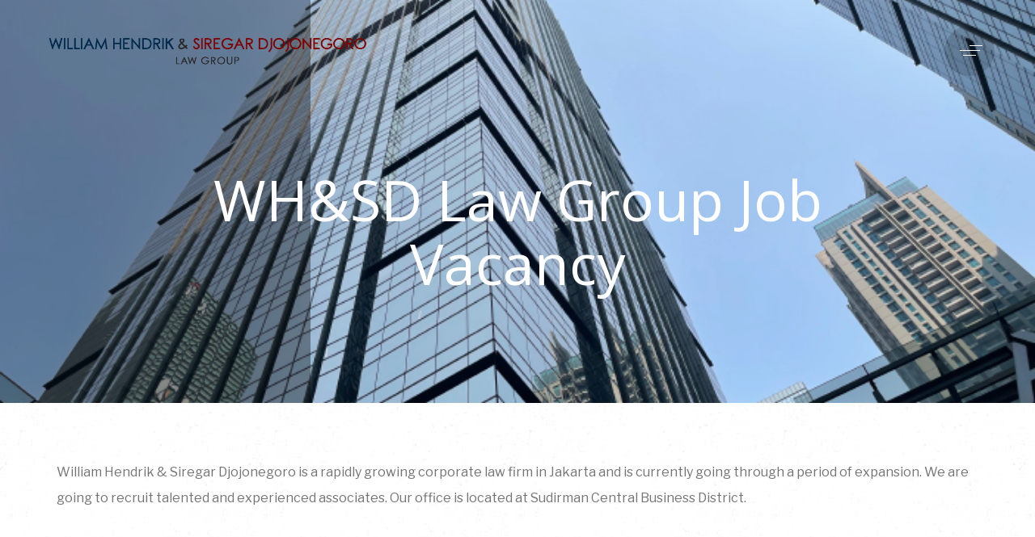

--- FILE ---
content_type: text/html; charset=UTF-8
request_url: https://whsdlaw.com/whsd-law-group-job-vacancy/
body_size: 18478
content:
<!DOCTYPE html>
<html lang="en-US">
<head >

	<meta charset="UTF-8">
	<meta name="viewport" content="width=device-width, initial-scale=1.0" />
	<meta http-equiv="X-UA-Compatible" content="IE=edge">
	<link rel="profile" href="https://gmpg.org/xfn/11">
	<meta name="mobile-web-app-capable" content="yes">
<meta name="apple-mobile-web-app-capable" content="yes">
<meta name="apple-mobile-web-app-title" content="WH&amp;SD Law Group - William Hendrik &amp; Siregar Djojonegoro - Indonesian Corporate and Investment Law Firm">
<link rel="pingback" href="https://whsdlaw.com/xmlrpc.php" />
			<script type="text/javascript">
			var WebFontConfig = WebFontConfig || {};
			WebFontConfig['active'] = function() {
				if ( typeof ( window.jQuery ) !== 'undefined' ) {
					jQuery(window).trigger('liquid_async_fonts_active');
				}
			};
			WebFontConfig['inactive'] = function() {
				if ( typeof ( window.jQuery ) !== 'undefined' ) {
					jQuery(window).trigger('liquid_async_fonts_inactive');
				}
			};
			</script>
			<meta name='robots' content='index, follow, max-image-preview:large, max-snippet:-1, max-video-preview:-1' />

	<!-- This site is optimized with the Yoast SEO plugin v19.6 - https://yoast.com/wordpress/plugins/seo/ -->
	<title>WH&amp;SD Law Group Job Vacancy - WH&amp;SD Law Group - William Hendrik &amp; Siregar Djojonegoro</title>
	<link rel="canonical" href="https://whsdlaw.com/whsd-law-group-job-vacancy/" />
	<meta property="og:locale" content="en_US" />
	<meta property="og:type" content="article" />
	<meta property="og:title" content="WH&amp;SD Law Group Job Vacancy - WH&amp;SD Law Group - William Hendrik &amp; Siregar Djojonegoro" />
	<meta property="og:description" content="William Hendrik &amp; Siregar Djojonegoro is a rapidly growing corporate law firm in Jakarta and is currently going through a period of expansion. We are going to recruit talented and experienced associates. Our office is located at Sudirman Central Business District. &nbsp; Associate Lawyer &#8211; Banking &amp; Finance and/or Infrastructure Project Requirements: Between 3 – [&hellip;]" />
	<meta property="og:url" content="https://whsdlaw.com/whsd-law-group-job-vacancy/" />
	<meta property="og:site_name" content="WH&amp;SD Law Group - William Hendrik &amp; Siregar Djojonegoro" />
	<meta property="article:published_time" content="2022-09-16T01:09:05+00:00" />
	<meta property="article:modified_time" content="2023-01-17T07:22:46+00:00" />
	<meta property="og:image" content="https://whsdlaw.com/wp-content/uploads/2022/09/fi.jpg" />
	<meta property="og:image:width" content="702" />
	<meta property="og:image:height" content="470" />
	<meta property="og:image:type" content="image/jpeg" />
	<meta name="author" content="admin" />
	<meta name="twitter:card" content="summary_large_image" />
	<meta name="twitter:label1" content="Written by" />
	<meta name="twitter:data1" content="admin" />
	<meta name="twitter:label2" content="Est. reading time" />
	<meta name="twitter:data2" content="2 minutes" />
	<script type="application/ld+json" class="yoast-schema-graph">{"@context":"https://schema.org","@graph":[{"@type":"WebPage","@id":"https://whsdlaw.com/whsd-law-group-job-vacancy/","url":"https://whsdlaw.com/whsd-law-group-job-vacancy/","name":"WH&SD Law Group Job Vacancy - WH&amp;SD Law Group - William Hendrik &amp; Siregar Djojonegoro","isPartOf":{"@id":"https://whsdlaw.com/#website"},"primaryImageOfPage":{"@id":"https://whsdlaw.com/whsd-law-group-job-vacancy/#primaryimage"},"image":{"@id":"https://whsdlaw.com/whsd-law-group-job-vacancy/#primaryimage"},"thumbnailUrl":"https://whsdlaw.com/wp-content/uploads/2022/09/fi.jpg","datePublished":"2022-09-16T01:09:05+00:00","dateModified":"2023-01-17T07:22:46+00:00","author":{"@id":"https://whsdlaw.com/#/schema/person/53cc49acce3b49afe1c3f04883e26414"},"breadcrumb":{"@id":"https://whsdlaw.com/whsd-law-group-job-vacancy/#breadcrumb"},"inLanguage":"en-US","potentialAction":[{"@type":"ReadAction","target":["https://whsdlaw.com/whsd-law-group-job-vacancy/"]}]},{"@type":"ImageObject","inLanguage":"en-US","@id":"https://whsdlaw.com/whsd-law-group-job-vacancy/#primaryimage","url":"https://whsdlaw.com/wp-content/uploads/2022/09/fi.jpg","contentUrl":"https://whsdlaw.com/wp-content/uploads/2022/09/fi.jpg","width":702,"height":470},{"@type":"BreadcrumbList","@id":"https://whsdlaw.com/whsd-law-group-job-vacancy/#breadcrumb","itemListElement":[{"@type":"ListItem","position":1,"name":"Home","item":"https://whsdlaw.com/"},{"@type":"ListItem","position":2,"name":"WH&#038;SD Law Group Job Vacancy"}]},{"@type":"WebSite","@id":"https://whsdlaw.com/#website","url":"https://whsdlaw.com/","name":"WH&amp;SD Law Group - William Hendrik &amp; Siregar Djojonegoro","description":"Indonesian Corporate and Investment Law Firm","potentialAction":[{"@type":"SearchAction","target":{"@type":"EntryPoint","urlTemplate":"https://whsdlaw.com/?s={search_term_string}"},"query-input":"required name=search_term_string"}],"inLanguage":"en-US"},{"@type":"Person","@id":"https://whsdlaw.com/#/schema/person/53cc49acce3b49afe1c3f04883e26414","name":"admin","image":{"@type":"ImageObject","inLanguage":"en-US","@id":"https://whsdlaw.com/#/schema/person/image/","url":"https://secure.gravatar.com/avatar/15ff184039df5ecb5335074600db8f6f0b8d5574f7bbf797a58131f7c0611a2e?s=96&d=mm&r=g","contentUrl":"https://secure.gravatar.com/avatar/15ff184039df5ecb5335074600db8f6f0b8d5574f7bbf797a58131f7c0611a2e?s=96&d=mm&r=g","caption":"admin"},"sameAs":["https://whsdlaw.com"],"url":"https://whsdlaw.com/author/admin/"}]}</script>
	<!-- / Yoast SEO plugin. -->


<link rel='dns-prefetch' href='//fonts.googleapis.com' />
<link rel='preconnect' href='https://fonts.gstatic.com' crossorigin />
<link rel="alternate" type="application/rss+xml" title="WH&amp;SD Law Group - William Hendrik &amp; Siregar Djojonegoro &raquo; Feed" href="https://whsdlaw.com/feed/" />
<link rel="alternate" type="application/rss+xml" title="WH&amp;SD Law Group - William Hendrik &amp; Siregar Djojonegoro &raquo; Comments Feed" href="https://whsdlaw.com/comments/feed/" />
<link rel="alternate" type="application/rss+xml" title="WH&amp;SD Law Group - William Hendrik &amp; Siregar Djojonegoro &raquo; WH&#038;SD Law Group Job Vacancy Comments Feed" href="https://whsdlaw.com/whsd-law-group-job-vacancy/feed/" />
<style type="text/css">.brave_popup{display:none}</style><script data-no-optimize="1"> var brave_popup_data = {}; var bravepop_emailValidation=false; var brave_popup_videos = {};  var brave_popup_formData = {};var brave_popup_adminUser = false; var brave_popup_pageInfo = {"type":"single","pageID":4892,"singleType":"post"};  var bravepop_emailSuggestions={};</script><link rel="alternate" title="oEmbed (JSON)" type="application/json+oembed" href="https://whsdlaw.com/wp-json/oembed/1.0/embed?url=https%3A%2F%2Fwhsdlaw.com%2Fwhsd-law-group-job-vacancy%2F" />
<link rel="alternate" title="oEmbed (XML)" type="text/xml+oembed" href="https://whsdlaw.com/wp-json/oembed/1.0/embed?url=https%3A%2F%2Fwhsdlaw.com%2Fwhsd-law-group-job-vacancy%2F&#038;format=xml" />
<link rel="preload" href="https://whsdlaw.com/wp-content/themes/hub/assets/vendors/liquid-icon/lqd-essentials/fonts/lqd-essentials.woff2" as="font" type="font/woff2" crossorigin>		<!-- This site uses the Google Analytics by MonsterInsights plugin v9.11.1 - Using Analytics tracking - https://www.monsterinsights.com/ -->
							<script src="//www.googletagmanager.com/gtag/js?id=G-2PVYKC0CFW"  data-cfasync="false" data-wpfc-render="false" type="text/javascript" async></script>
			<script data-cfasync="false" data-wpfc-render="false" type="text/javascript">
				var mi_version = '9.11.1';
				var mi_track_user = true;
				var mi_no_track_reason = '';
								var MonsterInsightsDefaultLocations = {"page_location":"https:\/\/whsdlaw.com\/whsd-law-group-job-vacancy\/"};
								if ( typeof MonsterInsightsPrivacyGuardFilter === 'function' ) {
					var MonsterInsightsLocations = (typeof MonsterInsightsExcludeQuery === 'object') ? MonsterInsightsPrivacyGuardFilter( MonsterInsightsExcludeQuery ) : MonsterInsightsPrivacyGuardFilter( MonsterInsightsDefaultLocations );
				} else {
					var MonsterInsightsLocations = (typeof MonsterInsightsExcludeQuery === 'object') ? MonsterInsightsExcludeQuery : MonsterInsightsDefaultLocations;
				}

								var disableStrs = [
										'ga-disable-G-2PVYKC0CFW',
									];

				/* Function to detect opted out users */
				function __gtagTrackerIsOptedOut() {
					for (var index = 0; index < disableStrs.length; index++) {
						if (document.cookie.indexOf(disableStrs[index] + '=true') > -1) {
							return true;
						}
					}

					return false;
				}

				/* Disable tracking if the opt-out cookie exists. */
				if (__gtagTrackerIsOptedOut()) {
					for (var index = 0; index < disableStrs.length; index++) {
						window[disableStrs[index]] = true;
					}
				}

				/* Opt-out function */
				function __gtagTrackerOptout() {
					for (var index = 0; index < disableStrs.length; index++) {
						document.cookie = disableStrs[index] + '=true; expires=Thu, 31 Dec 2099 23:59:59 UTC; path=/';
						window[disableStrs[index]] = true;
					}
				}

				if ('undefined' === typeof gaOptout) {
					function gaOptout() {
						__gtagTrackerOptout();
					}
				}
								window.dataLayer = window.dataLayer || [];

				window.MonsterInsightsDualTracker = {
					helpers: {},
					trackers: {},
				};
				if (mi_track_user) {
					function __gtagDataLayer() {
						dataLayer.push(arguments);
					}

					function __gtagTracker(type, name, parameters) {
						if (!parameters) {
							parameters = {};
						}

						if (parameters.send_to) {
							__gtagDataLayer.apply(null, arguments);
							return;
						}

						if (type === 'event') {
														parameters.send_to = monsterinsights_frontend.v4_id;
							var hookName = name;
							if (typeof parameters['event_category'] !== 'undefined') {
								hookName = parameters['event_category'] + ':' + name;
							}

							if (typeof MonsterInsightsDualTracker.trackers[hookName] !== 'undefined') {
								MonsterInsightsDualTracker.trackers[hookName](parameters);
							} else {
								__gtagDataLayer('event', name, parameters);
							}
							
						} else {
							__gtagDataLayer.apply(null, arguments);
						}
					}

					__gtagTracker('js', new Date());
					__gtagTracker('set', {
						'developer_id.dZGIzZG': true,
											});
					if ( MonsterInsightsLocations.page_location ) {
						__gtagTracker('set', MonsterInsightsLocations);
					}
										__gtagTracker('config', 'G-2PVYKC0CFW', {"forceSSL":"true","link_attribution":"true"} );
										window.gtag = __gtagTracker;										(function () {
						/* https://developers.google.com/analytics/devguides/collection/analyticsjs/ */
						/* ga and __gaTracker compatibility shim. */
						var noopfn = function () {
							return null;
						};
						var newtracker = function () {
							return new Tracker();
						};
						var Tracker = function () {
							return null;
						};
						var p = Tracker.prototype;
						p.get = noopfn;
						p.set = noopfn;
						p.send = function () {
							var args = Array.prototype.slice.call(arguments);
							args.unshift('send');
							__gaTracker.apply(null, args);
						};
						var __gaTracker = function () {
							var len = arguments.length;
							if (len === 0) {
								return;
							}
							var f = arguments[len - 1];
							if (typeof f !== 'object' || f === null || typeof f.hitCallback !== 'function') {
								if ('send' === arguments[0]) {
									var hitConverted, hitObject = false, action;
									if ('event' === arguments[1]) {
										if ('undefined' !== typeof arguments[3]) {
											hitObject = {
												'eventAction': arguments[3],
												'eventCategory': arguments[2],
												'eventLabel': arguments[4],
												'value': arguments[5] ? arguments[5] : 1,
											}
										}
									}
									if ('pageview' === arguments[1]) {
										if ('undefined' !== typeof arguments[2]) {
											hitObject = {
												'eventAction': 'page_view',
												'page_path': arguments[2],
											}
										}
									}
									if (typeof arguments[2] === 'object') {
										hitObject = arguments[2];
									}
									if (typeof arguments[5] === 'object') {
										Object.assign(hitObject, arguments[5]);
									}
									if ('undefined' !== typeof arguments[1].hitType) {
										hitObject = arguments[1];
										if ('pageview' === hitObject.hitType) {
											hitObject.eventAction = 'page_view';
										}
									}
									if (hitObject) {
										action = 'timing' === arguments[1].hitType ? 'timing_complete' : hitObject.eventAction;
										hitConverted = mapArgs(hitObject);
										__gtagTracker('event', action, hitConverted);
									}
								}
								return;
							}

							function mapArgs(args) {
								var arg, hit = {};
								var gaMap = {
									'eventCategory': 'event_category',
									'eventAction': 'event_action',
									'eventLabel': 'event_label',
									'eventValue': 'event_value',
									'nonInteraction': 'non_interaction',
									'timingCategory': 'event_category',
									'timingVar': 'name',
									'timingValue': 'value',
									'timingLabel': 'event_label',
									'page': 'page_path',
									'location': 'page_location',
									'title': 'page_title',
									'referrer' : 'page_referrer',
								};
								for (arg in args) {
																		if (!(!args.hasOwnProperty(arg) || !gaMap.hasOwnProperty(arg))) {
										hit[gaMap[arg]] = args[arg];
									} else {
										hit[arg] = args[arg];
									}
								}
								return hit;
							}

							try {
								f.hitCallback();
							} catch (ex) {
							}
						};
						__gaTracker.create = newtracker;
						__gaTracker.getByName = newtracker;
						__gaTracker.getAll = function () {
							return [];
						};
						__gaTracker.remove = noopfn;
						__gaTracker.loaded = true;
						window['__gaTracker'] = __gaTracker;
					})();
									} else {
										console.log("");
					(function () {
						function __gtagTracker() {
							return null;
						}

						window['__gtagTracker'] = __gtagTracker;
						window['gtag'] = __gtagTracker;
					})();
									}
			</script>
							<!-- / Google Analytics by MonsterInsights -->
		<style id='wp-img-auto-sizes-contain-inline-css' type='text/css'>
img:is([sizes=auto i],[sizes^="auto," i]){contain-intrinsic-size:3000px 1500px}
/*# sourceURL=wp-img-auto-sizes-contain-inline-css */
</style>
<style id='wp-emoji-styles-inline-css' type='text/css'>

	img.wp-smiley, img.emoji {
		display: inline !important;
		border: none !important;
		box-shadow: none !important;
		height: 1em !important;
		width: 1em !important;
		margin: 0 0.07em !important;
		vertical-align: -0.1em !important;
		background: none !important;
		padding: 0 !important;
	}
/*# sourceURL=wp-emoji-styles-inline-css */
</style>
<style id='wp-block-library-inline-css' type='text/css'>
:root{--wp-block-synced-color:#7a00df;--wp-block-synced-color--rgb:122,0,223;--wp-bound-block-color:var(--wp-block-synced-color);--wp-editor-canvas-background:#ddd;--wp-admin-theme-color:#007cba;--wp-admin-theme-color--rgb:0,124,186;--wp-admin-theme-color-darker-10:#006ba1;--wp-admin-theme-color-darker-10--rgb:0,107,160.5;--wp-admin-theme-color-darker-20:#005a87;--wp-admin-theme-color-darker-20--rgb:0,90,135;--wp-admin-border-width-focus:2px}@media (min-resolution:192dpi){:root{--wp-admin-border-width-focus:1.5px}}.wp-element-button{cursor:pointer}:root .has-very-light-gray-background-color{background-color:#eee}:root .has-very-dark-gray-background-color{background-color:#313131}:root .has-very-light-gray-color{color:#eee}:root .has-very-dark-gray-color{color:#313131}:root .has-vivid-green-cyan-to-vivid-cyan-blue-gradient-background{background:linear-gradient(135deg,#00d084,#0693e3)}:root .has-purple-crush-gradient-background{background:linear-gradient(135deg,#34e2e4,#4721fb 50%,#ab1dfe)}:root .has-hazy-dawn-gradient-background{background:linear-gradient(135deg,#faaca8,#dad0ec)}:root .has-subdued-olive-gradient-background{background:linear-gradient(135deg,#fafae1,#67a671)}:root .has-atomic-cream-gradient-background{background:linear-gradient(135deg,#fdd79a,#004a59)}:root .has-nightshade-gradient-background{background:linear-gradient(135deg,#330968,#31cdcf)}:root .has-midnight-gradient-background{background:linear-gradient(135deg,#020381,#2874fc)}:root{--wp--preset--font-size--normal:16px;--wp--preset--font-size--huge:42px}.has-regular-font-size{font-size:1em}.has-larger-font-size{font-size:2.625em}.has-normal-font-size{font-size:var(--wp--preset--font-size--normal)}.has-huge-font-size{font-size:var(--wp--preset--font-size--huge)}.has-text-align-center{text-align:center}.has-text-align-left{text-align:left}.has-text-align-right{text-align:right}.has-fit-text{white-space:nowrap!important}#end-resizable-editor-section{display:none}.aligncenter{clear:both}.items-justified-left{justify-content:flex-start}.items-justified-center{justify-content:center}.items-justified-right{justify-content:flex-end}.items-justified-space-between{justify-content:space-between}.screen-reader-text{border:0;clip-path:inset(50%);height:1px;margin:-1px;overflow:hidden;padding:0;position:absolute;width:1px;word-wrap:normal!important}.screen-reader-text:focus{background-color:#ddd;clip-path:none;color:#444;display:block;font-size:1em;height:auto;left:5px;line-height:normal;padding:15px 23px 14px;text-decoration:none;top:5px;width:auto;z-index:100000}html :where(.has-border-color){border-style:solid}html :where([style*=border-top-color]){border-top-style:solid}html :where([style*=border-right-color]){border-right-style:solid}html :where([style*=border-bottom-color]){border-bottom-style:solid}html :where([style*=border-left-color]){border-left-style:solid}html :where([style*=border-width]){border-style:solid}html :where([style*=border-top-width]){border-top-style:solid}html :where([style*=border-right-width]){border-right-style:solid}html :where([style*=border-bottom-width]){border-bottom-style:solid}html :where([style*=border-left-width]){border-left-style:solid}html :where(img[class*=wp-image-]){height:auto;max-width:100%}:where(figure){margin:0 0 1em}html :where(.is-position-sticky){--wp-admin--admin-bar--position-offset:var(--wp-admin--admin-bar--height,0px)}@media screen and (max-width:600px){html :where(.is-position-sticky){--wp-admin--admin-bar--position-offset:0px}}

/*# sourceURL=wp-block-library-inline-css */
</style><style id='global-styles-inline-css' type='text/css'>
:root{--wp--preset--aspect-ratio--square: 1;--wp--preset--aspect-ratio--4-3: 4/3;--wp--preset--aspect-ratio--3-4: 3/4;--wp--preset--aspect-ratio--3-2: 3/2;--wp--preset--aspect-ratio--2-3: 2/3;--wp--preset--aspect-ratio--16-9: 16/9;--wp--preset--aspect-ratio--9-16: 9/16;--wp--preset--color--black: #000000;--wp--preset--color--cyan-bluish-gray: #abb8c3;--wp--preset--color--white: #ffffff;--wp--preset--color--pale-pink: #f78da7;--wp--preset--color--vivid-red: #cf2e2e;--wp--preset--color--luminous-vivid-orange: #ff6900;--wp--preset--color--luminous-vivid-amber: #fcb900;--wp--preset--color--light-green-cyan: #7bdcb5;--wp--preset--color--vivid-green-cyan: #00d084;--wp--preset--color--pale-cyan-blue: #8ed1fc;--wp--preset--color--vivid-cyan-blue: #0693e3;--wp--preset--color--vivid-purple: #9b51e0;--wp--preset--gradient--vivid-cyan-blue-to-vivid-purple: linear-gradient(135deg,rgb(6,147,227) 0%,rgb(155,81,224) 100%);--wp--preset--gradient--light-green-cyan-to-vivid-green-cyan: linear-gradient(135deg,rgb(122,220,180) 0%,rgb(0,208,130) 100%);--wp--preset--gradient--luminous-vivid-amber-to-luminous-vivid-orange: linear-gradient(135deg,rgb(252,185,0) 0%,rgb(255,105,0) 100%);--wp--preset--gradient--luminous-vivid-orange-to-vivid-red: linear-gradient(135deg,rgb(255,105,0) 0%,rgb(207,46,46) 100%);--wp--preset--gradient--very-light-gray-to-cyan-bluish-gray: linear-gradient(135deg,rgb(238,238,238) 0%,rgb(169,184,195) 100%);--wp--preset--gradient--cool-to-warm-spectrum: linear-gradient(135deg,rgb(74,234,220) 0%,rgb(151,120,209) 20%,rgb(207,42,186) 40%,rgb(238,44,130) 60%,rgb(251,105,98) 80%,rgb(254,248,76) 100%);--wp--preset--gradient--blush-light-purple: linear-gradient(135deg,rgb(255,206,236) 0%,rgb(152,150,240) 100%);--wp--preset--gradient--blush-bordeaux: linear-gradient(135deg,rgb(254,205,165) 0%,rgb(254,45,45) 50%,rgb(107,0,62) 100%);--wp--preset--gradient--luminous-dusk: linear-gradient(135deg,rgb(255,203,112) 0%,rgb(199,81,192) 50%,rgb(65,88,208) 100%);--wp--preset--gradient--pale-ocean: linear-gradient(135deg,rgb(255,245,203) 0%,rgb(182,227,212) 50%,rgb(51,167,181) 100%);--wp--preset--gradient--electric-grass: linear-gradient(135deg,rgb(202,248,128) 0%,rgb(113,206,126) 100%);--wp--preset--gradient--midnight: linear-gradient(135deg,rgb(2,3,129) 0%,rgb(40,116,252) 100%);--wp--preset--font-size--small: 13px;--wp--preset--font-size--medium: 20px;--wp--preset--font-size--large: 36px;--wp--preset--font-size--x-large: 42px;--wp--preset--spacing--20: 0.44rem;--wp--preset--spacing--30: 0.67rem;--wp--preset--spacing--40: 1rem;--wp--preset--spacing--50: 1.5rem;--wp--preset--spacing--60: 2.25rem;--wp--preset--spacing--70: 3.38rem;--wp--preset--spacing--80: 5.06rem;--wp--preset--shadow--natural: 6px 6px 9px rgba(0, 0, 0, 0.2);--wp--preset--shadow--deep: 12px 12px 50px rgba(0, 0, 0, 0.4);--wp--preset--shadow--sharp: 6px 6px 0px rgba(0, 0, 0, 0.2);--wp--preset--shadow--outlined: 6px 6px 0px -3px rgb(255, 255, 255), 6px 6px rgb(0, 0, 0);--wp--preset--shadow--crisp: 6px 6px 0px rgb(0, 0, 0);}:where(.is-layout-flex){gap: 0.5em;}:where(.is-layout-grid){gap: 0.5em;}body .is-layout-flex{display: flex;}.is-layout-flex{flex-wrap: wrap;align-items: center;}.is-layout-flex > :is(*, div){margin: 0;}body .is-layout-grid{display: grid;}.is-layout-grid > :is(*, div){margin: 0;}:where(.wp-block-columns.is-layout-flex){gap: 2em;}:where(.wp-block-columns.is-layout-grid){gap: 2em;}:where(.wp-block-post-template.is-layout-flex){gap: 1.25em;}:where(.wp-block-post-template.is-layout-grid){gap: 1.25em;}.has-black-color{color: var(--wp--preset--color--black) !important;}.has-cyan-bluish-gray-color{color: var(--wp--preset--color--cyan-bluish-gray) !important;}.has-white-color{color: var(--wp--preset--color--white) !important;}.has-pale-pink-color{color: var(--wp--preset--color--pale-pink) !important;}.has-vivid-red-color{color: var(--wp--preset--color--vivid-red) !important;}.has-luminous-vivid-orange-color{color: var(--wp--preset--color--luminous-vivid-orange) !important;}.has-luminous-vivid-amber-color{color: var(--wp--preset--color--luminous-vivid-amber) !important;}.has-light-green-cyan-color{color: var(--wp--preset--color--light-green-cyan) !important;}.has-vivid-green-cyan-color{color: var(--wp--preset--color--vivid-green-cyan) !important;}.has-pale-cyan-blue-color{color: var(--wp--preset--color--pale-cyan-blue) !important;}.has-vivid-cyan-blue-color{color: var(--wp--preset--color--vivid-cyan-blue) !important;}.has-vivid-purple-color{color: var(--wp--preset--color--vivid-purple) !important;}.has-black-background-color{background-color: var(--wp--preset--color--black) !important;}.has-cyan-bluish-gray-background-color{background-color: var(--wp--preset--color--cyan-bluish-gray) !important;}.has-white-background-color{background-color: var(--wp--preset--color--white) !important;}.has-pale-pink-background-color{background-color: var(--wp--preset--color--pale-pink) !important;}.has-vivid-red-background-color{background-color: var(--wp--preset--color--vivid-red) !important;}.has-luminous-vivid-orange-background-color{background-color: var(--wp--preset--color--luminous-vivid-orange) !important;}.has-luminous-vivid-amber-background-color{background-color: var(--wp--preset--color--luminous-vivid-amber) !important;}.has-light-green-cyan-background-color{background-color: var(--wp--preset--color--light-green-cyan) !important;}.has-vivid-green-cyan-background-color{background-color: var(--wp--preset--color--vivid-green-cyan) !important;}.has-pale-cyan-blue-background-color{background-color: var(--wp--preset--color--pale-cyan-blue) !important;}.has-vivid-cyan-blue-background-color{background-color: var(--wp--preset--color--vivid-cyan-blue) !important;}.has-vivid-purple-background-color{background-color: var(--wp--preset--color--vivid-purple) !important;}.has-black-border-color{border-color: var(--wp--preset--color--black) !important;}.has-cyan-bluish-gray-border-color{border-color: var(--wp--preset--color--cyan-bluish-gray) !important;}.has-white-border-color{border-color: var(--wp--preset--color--white) !important;}.has-pale-pink-border-color{border-color: var(--wp--preset--color--pale-pink) !important;}.has-vivid-red-border-color{border-color: var(--wp--preset--color--vivid-red) !important;}.has-luminous-vivid-orange-border-color{border-color: var(--wp--preset--color--luminous-vivid-orange) !important;}.has-luminous-vivid-amber-border-color{border-color: var(--wp--preset--color--luminous-vivid-amber) !important;}.has-light-green-cyan-border-color{border-color: var(--wp--preset--color--light-green-cyan) !important;}.has-vivid-green-cyan-border-color{border-color: var(--wp--preset--color--vivid-green-cyan) !important;}.has-pale-cyan-blue-border-color{border-color: var(--wp--preset--color--pale-cyan-blue) !important;}.has-vivid-cyan-blue-border-color{border-color: var(--wp--preset--color--vivid-cyan-blue) !important;}.has-vivid-purple-border-color{border-color: var(--wp--preset--color--vivid-purple) !important;}.has-vivid-cyan-blue-to-vivid-purple-gradient-background{background: var(--wp--preset--gradient--vivid-cyan-blue-to-vivid-purple) !important;}.has-light-green-cyan-to-vivid-green-cyan-gradient-background{background: var(--wp--preset--gradient--light-green-cyan-to-vivid-green-cyan) !important;}.has-luminous-vivid-amber-to-luminous-vivid-orange-gradient-background{background: var(--wp--preset--gradient--luminous-vivid-amber-to-luminous-vivid-orange) !important;}.has-luminous-vivid-orange-to-vivid-red-gradient-background{background: var(--wp--preset--gradient--luminous-vivid-orange-to-vivid-red) !important;}.has-very-light-gray-to-cyan-bluish-gray-gradient-background{background: var(--wp--preset--gradient--very-light-gray-to-cyan-bluish-gray) !important;}.has-cool-to-warm-spectrum-gradient-background{background: var(--wp--preset--gradient--cool-to-warm-spectrum) !important;}.has-blush-light-purple-gradient-background{background: var(--wp--preset--gradient--blush-light-purple) !important;}.has-blush-bordeaux-gradient-background{background: var(--wp--preset--gradient--blush-bordeaux) !important;}.has-luminous-dusk-gradient-background{background: var(--wp--preset--gradient--luminous-dusk) !important;}.has-pale-ocean-gradient-background{background: var(--wp--preset--gradient--pale-ocean) !important;}.has-electric-grass-gradient-background{background: var(--wp--preset--gradient--electric-grass) !important;}.has-midnight-gradient-background{background: var(--wp--preset--gradient--midnight) !important;}.has-small-font-size{font-size: var(--wp--preset--font-size--small) !important;}.has-medium-font-size{font-size: var(--wp--preset--font-size--medium) !important;}.has-large-font-size{font-size: var(--wp--preset--font-size--large) !important;}.has-x-large-font-size{font-size: var(--wp--preset--font-size--x-large) !important;}
/*# sourceURL=global-styles-inline-css */
</style>

<style id='classic-theme-styles-inline-css' type='text/css'>
/*! This file is auto-generated */
.wp-block-button__link{color:#fff;background-color:#32373c;border-radius:9999px;box-shadow:none;text-decoration:none;padding:calc(.667em + 2px) calc(1.333em + 2px);font-size:1.125em}.wp-block-file__button{background:#32373c;color:#fff;text-decoration:none}
/*# sourceURL=/wp-includes/css/classic-themes.min.css */
</style>
<link rel='stylesheet' id='contact-form-7-css' href='https://whsdlaw.com/wp-content/plugins/contact-form-7/includes/css/styles.css?ver=5.5.6' type='text/css' media='all' />
<link rel='stylesheet' id='redux-extendify-styles-css' href='https://whsdlaw.com/wp-content/plugins/hub-core/extras/redux-framework/redux-core/assets/css/extendify-utilities.css?ver=4.4.12.2' type='text/css' media='all' />
<link rel='stylesheet' id='responsive-sliding-menu-css' href='https://whsdlaw.com/wp-content/plugins/responsive-sliding-menu/public/css/responsive-sliding-menu-public.css?ver=1.4.4' type='text/css' media='all' />
<link rel='stylesheet' id='bootstrap-css' href='https://whsdlaw.com/wp-content/themes/hub/assets/vendors/bootstrap/css/bootstrap.min.css' type='text/css' media='all' />
<link rel='stylesheet' id='liquid-base-css' href='https://whsdlaw.com/wp-content/themes/hub/style.css' type='text/css' media='all' />
<style id='liquid-base-inline-css' type='text/css'>
.lqd-696fe3fb8c4ff{
			position: fixed;
			left: 0;
			bottom: 0;
			right: 0;
			margin: 0;
			padding: 1em 1.41575em;
			background-color: #3d9cd2;
			color: #fff;
			z-index: 9998;
			display: flex;
			justify-content: center;
			align-items: center;
			gap: 8px;
			a{color:#fff}
		}.lqd-696fe3fb8c4ff.err{
			background-color: #d63939;
		}
/*# sourceURL=liquid-base-inline-css */
</style>
<link rel='stylesheet' id='liquid-theme-css' href='https://whsdlaw.com/wp-content/themes/hub/assets/css/theme.min.css' type='text/css' media='all' />
<link rel='stylesheet' id='theme-responsive-min-css' href='https://whsdlaw.com/wp-content/themes/hub/assets/css/theme-responsive-min.min.css?ver=6.9' type='text/css' media='screen and (min-width: 1200px)' />
<link rel='stylesheet' id='theme-responsive-max-css' href='https://whsdlaw.com/wp-content/themes/hub/assets/css/theme-responsive-max.min.css?ver=6.9' type='text/css' media='screen and (max-width: 1199px)' />
<link rel='stylesheet' id='ld-gdpr-box-css' href='https://whsdlaw.com/wp-content/plugins/liquid-gdpr/assets/css/liquid-gdpr.min.css?ver=6.9' type='text/css' media='all' />
<link rel='stylesheet' id='landinghub-core-css' href='https://whsdlaw.com/wp-content/plugins/hub-core/assets/css/landinghub-core.min.css?ver=6.9' type='text/css' media='all' />
<link rel="preload" as="style" href="https://fonts.googleapis.com/css?family=Libre%20Franklin:400,700%7COpen%20Sans:400&#038;display=swap&#038;ver=6.9" /><link rel="stylesheet" href="https://fonts.googleapis.com/css?family=Libre%20Franklin:400,700%7COpen%20Sans:400&#038;display=swap&#038;ver=6.9" media="print" onload="this.media='all'"><noscript><link rel="stylesheet" href="https://fonts.googleapis.com/css?family=Libre%20Franklin:400,700%7COpen%20Sans:400&#038;display=swap&#038;ver=6.9" /></noscript><link rel='stylesheet' id='liquid-generated-responsive-css' href='//whsdlaw.com/wp-content/uploads/liquid-styles/liquid-responsive-100.css?timestamp=1694588392&#038;ver=6.9' type='text/css' media='all' />
<link rel='stylesheet' id='dashicons-css' href='https://whsdlaw.com/wp-includes/css/dashicons.min.css?ver=6.9' type='text/css' media='all' />
<!--n2css--><script type="text/javascript" src="https://whsdlaw.com/wp-includes/js/jquery/jquery.min.js?ver=3.7.1" id="jquery-core-js"></script>
<script type="text/javascript" src="https://whsdlaw.com/wp-includes/js/jquery/jquery-migrate.min.js?ver=3.4.1" id="jquery-migrate-js"></script>
<script type="text/javascript" src="https://whsdlaw.com/wp-content/plugins/google-analytics-for-wordpress/assets/js/frontend-gtag.min.js?ver=9.11.1" id="monsterinsights-frontend-script-js" async="async" data-wp-strategy="async"></script>
<script data-cfasync="false" data-wpfc-render="false" type="text/javascript" id='monsterinsights-frontend-script-js-extra'>/* <![CDATA[ */
var monsterinsights_frontend = {"js_events_tracking":"true","download_extensions":"doc,pdf,ppt,zip,xls,docx,pptx,xlsx","inbound_paths":"[{\"path\":\"\\\/go\\\/\",\"label\":\"affiliate\"},{\"path\":\"\\\/recommend\\\/\",\"label\":\"affiliate\"}]","home_url":"https:\/\/whsdlaw.com","hash_tracking":"false","v4_id":"G-2PVYKC0CFW"};/* ]]> */
</script>
<script type="text/javascript" src="https://whsdlaw.com/wp-content/plugins/responsive-sliding-menu/public/js/responsive-sliding-menu-public.js?ver=1.4.4" id="responsive-sliding-menu-js"></script>
<link rel="https://api.w.org/" href="https://whsdlaw.com/wp-json/" /><link rel="alternate" title="JSON" type="application/json" href="https://whsdlaw.com/wp-json/wp/v2/posts/4892" /><link rel="EditURI" type="application/rsd+xml" title="RSD" href="https://whsdlaw.com/xmlrpc.php?rsd" />
<meta name="generator" content="WordPress 6.9" />
<link rel='shortlink' href='https://whsdlaw.com/?p=4892' />
<meta name="generator" content="Redux 4.4.12.2" /><meta name="mpu-version" content="1.1.6" /><script id='pixel-script-poptin' src='https://cdn.popt.in/pixel.js?id=7c38f2635e4fa' async='true'></script> 	
		<link rel="shortcut icon" href="https://whsdlaw.com/wp-content/uploads/2022/04/fav.png" />
		
	<script type="text/javascript">
				window.liquidParams = {
					currentZIndex: 10,
					
					ccOuterSize: 35,
					ccActiveCircleBg: 1,
					ccActiveCircleBc: 1,
				};
				window.liquidIsElementor = false;
			</script><link rel="preconnect" href="//code.tidio.co"><meta name="generator" content="Powered by WPBakery Page Builder - drag and drop page builder for WordPress."/>
<meta name="generator" content="Powered by Slider Revolution 6.5.19 - responsive, Mobile-Friendly Slider Plugin for WordPress with comfortable drag and drop interface." />
<script>function setREVStartSize(e){
			//window.requestAnimationFrame(function() {
				window.RSIW = window.RSIW===undefined ? window.innerWidth : window.RSIW;
				window.RSIH = window.RSIH===undefined ? window.innerHeight : window.RSIH;
				try {
					var pw = document.getElementById(e.c).parentNode.offsetWidth,
						newh;
					pw = pw===0 || isNaN(pw) ? window.RSIW : pw;
					e.tabw = e.tabw===undefined ? 0 : parseInt(e.tabw);
					e.thumbw = e.thumbw===undefined ? 0 : parseInt(e.thumbw);
					e.tabh = e.tabh===undefined ? 0 : parseInt(e.tabh);
					e.thumbh = e.thumbh===undefined ? 0 : parseInt(e.thumbh);
					e.tabhide = e.tabhide===undefined ? 0 : parseInt(e.tabhide);
					e.thumbhide = e.thumbhide===undefined ? 0 : parseInt(e.thumbhide);
					e.mh = e.mh===undefined || e.mh=="" || e.mh==="auto" ? 0 : parseInt(e.mh,0);
					if(e.layout==="fullscreen" || e.l==="fullscreen")
						newh = Math.max(e.mh,window.RSIH);
					else{
						e.gw = Array.isArray(e.gw) ? e.gw : [e.gw];
						for (var i in e.rl) if (e.gw[i]===undefined || e.gw[i]===0) e.gw[i] = e.gw[i-1];
						e.gh = e.el===undefined || e.el==="" || (Array.isArray(e.el) && e.el.length==0)? e.gh : e.el;
						e.gh = Array.isArray(e.gh) ? e.gh : [e.gh];
						for (var i in e.rl) if (e.gh[i]===undefined || e.gh[i]===0) e.gh[i] = e.gh[i-1];
											
						var nl = new Array(e.rl.length),
							ix = 0,
							sl;
						e.tabw = e.tabhide>=pw ? 0 : e.tabw;
						e.thumbw = e.thumbhide>=pw ? 0 : e.thumbw;
						e.tabh = e.tabhide>=pw ? 0 : e.tabh;
						e.thumbh = e.thumbhide>=pw ? 0 : e.thumbh;
						for (var i in e.rl) nl[i] = e.rl[i]<window.RSIW ? 0 : e.rl[i];
						sl = nl[0];
						for (var i in nl) if (sl>nl[i] && nl[i]>0) { sl = nl[i]; ix=i;}
						var m = pw>(e.gw[ix]+e.tabw+e.thumbw) ? 1 : (pw-(e.tabw+e.thumbw)) / (e.gw[ix]);
						newh =  (e.gh[ix] * m) + (e.tabh + e.thumbh);
					}
					var el = document.getElementById(e.c);
					if (el!==null && el) el.style.height = newh+"px";
					el = document.getElementById(e.c+"_wrapper");
					if (el!==null && el) {
						el.style.height = newh+"px";
						el.style.display = "block";
					}
				} catch(e){
					console.log("Failure at Presize of Slider:" + e)
				}
			//});
		  };</script>
<style id='liquid-stylesheet-inline-css' type='text/css'>:root{--color-primary:#1e73be;--color-gradient-start:#007fff;--color-gradient-stop:#ff4d54;--color-link:#a3816a;--color-link-hover:#181b31;--lqd-cc-active-bw:1px;}body{font-family:'Libre Franklin', sans-serif ;font-weight:400;line-height:1.5em;font-size:16px;color:#56565c;}.btn{font-family:inherit;font-weight:700;text-transform:uppercase;line-height:1.5em;letter-spacing:0.11em;font-size:12px;}.lqd-post-content, .lqd-post-header .entry-excerpt{font-family:inherit;line-height:2;font-size:16px;color:#737373;}.h1,h1{font-family:'Open Sans', Arial, Helvetica, sans-serif ;font-weight:400;line-height:1.13em;font-size:47px;color:#232a3b;}.h2,h2{font-family:'Open Sans', Arial, Helvetica, sans-serif ;font-weight:400;line-height:1.13em;font-size:42px;color:#232a3b;}.h3,h3{font-family:'Open Sans', Arial, Helvetica, sans-serif ;font-weight:400;line-height:1.21em;font-size:28px;color:#232a3b;}.h4,h4{font-family:'Open Sans', Arial, Helvetica, sans-serif ;font-weight:400;line-height:1.2em;font-size:25px;color:#232a3b;}.h5,h5{font-family:'Open Sans', Arial, Helvetica, sans-serif ;font-weight:400;line-height:1.2em;font-size:21px;color:#232a3b;}.h6,h6{font-family:'Libre Franklin', Arial, Helvetica, sans-serif ;font-weight:700;line-height:1.2em;letter-spacing:0.11em;font-size:12px;text-transform:uppercase;color:#232a3b;}.main-header .navbar-brand{max-width:300px;}.titlebar-inner h1{font-size:67px;font-weight:400;line-height:67px;}.titlebar-inner p{font-size:18px;font-weight:400;line-height:24px;}.titlebar-inner{padding-top:90px;padding-bottom:130px;}.titlebar{background-image:url( https://whsdlaw.com/wp-content/uploads/2021/05/bg-2@2x.jpg);background-size:cover;background-position:center center;}.titlebar > .titlebar-overlay.lqd-overlay{background:linear-gradient(0deg, #1d4042 0%, rgba(34, 34, 37, 0.71) 74.8407643312102%);}.titlebar .titlebar-scroll-link{color:rgb(255, 255, 255);}#lqd-site-content{background-image:url( https://whsdlaw.com/wp-content/uploads/2021/05/Pattern.jpg);background-repeat:repeat;}@media screen and (min-width: 992px){body.has-sidebar #lqd-contents-wrap{padding-top:25px;}}.carousel-nav {
    margin-top: 50px;
}

.lqd-fb-style-11 .lqd-fb-img img {
    border: none !important;
    width: 100%;
    max-width: 200px;
}

.lqd-fb-content h2 {
    width: 100%;
}
span.lqd-fb-icn {
    top: -12px !important;
    background: #992822 !important;
    color: #fff !important;
}
.midle-content div {
    align-items: center;
}

.lqd-overlay {
    width: 30%;
}
.lqd-tm-details-icon.ml-auto {
    display: none !important;
}

.lqd-animator-numbers {
    width: 100% !important;
}

.lqd-tm-style-6 h3 {
    font-size: 13px !important;
}

.main-footer {
    padding-top: 0px !important;
    padding-bottom: 0px !important;
}
.lqd-fb-img figure {
    transform: scale(0.8);
    margin-bottom: -22px;
}
.d-flex.text-vertical.align-items-center h3 {
    font-family: 'Libre Franklin', Arial, Helvetica, sans-serif !important;
}
@media only screen and (max-width: 768px) {
    a.navbar-brand.d-flex.pos-rel {
        width: 360px;
        flex: 1 !important;
    }
    button.navbar-toggle.collapsed.nav-trigger.style-mobile.d-flex.pos-rel.align-items-center.justify-content-center {
        flex: 0;
        width: 300px !important;
        margin-left: 70px;
    }
    
}

a.navbar-brand {
    max-width: 430px !important;
}

span.lqd-fb-icn {
    display: none !important;
}


.page-id-3882 span.lqd-fb-icn  {
    display: inline-flex !important;
}

.parent-pageid-3882 span.lqd-fb-icn  {
    display: inline-flex !important;
}

.page-id-3729 span.lqd-fb-icn  {
    display: inline-flex !important;
}

.f-col .text-vertical {
    margin-left: -8px !important;
}

div#lqd-gdpr {
    display: none !important;
}</style><noscript><style> .wpb_animate_when_almost_visible { opacity: 1; }</style></noscript><style type="text/css" data-type="vc_shortcodes-custom-css">.vc_custom_1622106381610{padding-right: 25px !important;padding-left: 25px !important;}</style><style type="text/css" data-type="vc_shortcodes-custom-css">.vc_custom_1653607003018{padding-top: 30px !important;padding-right: 20px !important;padding-bottom: 10px !important;padding-left: 20px !important;background-color: #992822 !important;}.vc_custom_1648447633339{padding-top: 10px !important;padding-right: 20px !important;padding-bottom: 10px !important;padding-left: 20px !important;background-color: #8a1f19 !important;}.vc_custom_1657936068244{margin-bottom: 10px !important;}</style>
<link rel='stylesheet' id='js_composer_front-css' href='https://whsdlaw.com/wp-content/plugins/liquid_js_composer/assets/css/js_composer.min.css?ver=6.9.0' type='text/css' media='all' />
<link rel='stylesheet' id='bravepop_front_css-css' href='https://whsdlaw.com/wp-content/plugins/brave-popup-builder/assets/css/frontend.min.css?ver=6.9' type='text/css' media='all' />
<link rel='stylesheet' id='liquid-icons-css' href='https://whsdlaw.com/wp-content/themes/hub/assets/vendors/liquid-icon/lqd-essentials/lqd-essentials.min.css' type='text/css' media='all' />
<link rel='stylesheet' id='vc_font_awesome_5_shims-css' href='https://whsdlaw.com/wp-content/plugins/liquid_js_composer/assets/lib/bower/font-awesome/css/v4-shims.min.css?ver=6.9.0' type='text/css' media='all' />
<link rel='stylesheet' id='vc_font_awesome_5-css' href='https://whsdlaw.com/wp-content/plugins/liquid_js_composer/assets/lib/bower/font-awesome/css/all.min.css?ver=6.9.0' type='text/css' media='all' />
<link rel='stylesheet' id='jquery-ui-css' href='https://whsdlaw.com/wp-content/themes/hub/assets/vendors/jquery-ui/jquery-ui.css' type='text/css' media='all' />
<link rel='stylesheet' id='fresco-css' href='https://whsdlaw.com/wp-content/themes/hub/assets/vendors/fresco/css/fresco.css' type='text/css' media='all' />
<link rel='stylesheet' id='rs-plugin-settings-css' href='https://whsdlaw.com/wp-content/plugins/revslider/public/assets/css/rs6.css?ver=6.5.19' type='text/css' media='all' />
<style id='rs-plugin-settings-inline-css' type='text/css'>
#rs-demo-id {}
/*# sourceURL=rs-plugin-settings-inline-css */
</style>
</head>

<body class="wp-singular post-template-default single single-post postid-4892 single-format-standard wp-embed-responsive wp-theme-hub lqd-blog-post lqd-blog-post-style-1 blog-single-post-has-thumbnail site-wide-layout sidebar-widgets-outline wpb-js-composer js-comp-ver-6.9.0 vc_responsive" dir="ltr" itemscope="itemscope" itemtype="http://schema.org/WebPage" data-mobile-nav-breakpoint="1199" data-mobile-nav-style="classic" data-mobile-nav-scheme="gray" data-mobile-nav-trigger-alignment="right" data-mobile-header-scheme="gray" data-mobile-logo-alignment="default" data-overlay-onmobile="false">
	
	
	<div><div class="screen-reader-text">Skip links</div><ul class="liquid-skip-link screen-reader-text"><li><a href="#primary-nav" class="screen-reader-shortcut"> Skip to primary navigation</a></li><li><a href="#lqd-site-content" class="screen-reader-shortcut"> Skip to content</a></li></ul></div>

	<div id="wrap">

		<header class="header site-header main-header main-header-overlay  " id="header" itemscope="itemscope" itemtype="http://schema.org/WPHeader">
    
    <div  class="lqd-head-sec-wrap pos-rel    vc_custom_1622106381610 " style="">
						<div class="lqd-head-sec container-fluid d-flex align-items-stretch"><div  class="col lqd-head-col  " >
<div id="ld_header_image_696fe3fc5c9da" class="header-module module-logo no-rotate navbar-brand-plain ld_header_image_696fe3fc5c9da">

	<a class="navbar-brand" href="https://whsdlaw.com/" rel="home"><span class="navbar-brand-inner">   <img class="logo-sticky" src="https://whsdlaw.com/wp-content/uploads/2022/07/logowilliampanjang.png" alt="WH&amp;SD Law Group - William Hendrik &amp; Siregar Djojonegoro" srcset="https://whsdlaw.com/wp-content/uploads/2022/07/logowilliampanjang.png 2x" /> <img class="logo-default" src="https://whsdlaw.com/wp-content/uploads/2022/07/logowilliampanjang.png" alt="WH&amp;SD Law Group - William Hendrik &amp; Siregar Djojonegoro"  /></span></a>		
</div><!-- /.navbar-header --></div><div  class="col lqd-head-col   text-right text-lg-right" ></div><div  class="col lqd-head-col   text-right" ><style>.ld_header_sidedrawer_696fe3fc5ddb9 .bar{background:rgb(255, 255, 255);}.ld_header_sidedrawer_696fe3fc5ddb9{color:rgb(255, 255, 255);}.ld_header_sidedrawer_696fe3fc5ddb9.solid .bars:before{background-color:rgba(0, 0, 0, 0.15);}.ld_header_sidedrawer_696fe3fc5ddb9.ld-module-dropdown{width:445px;}</style>

<div class="ld-module-sd header-module ld-module-sd-hover no-rotate ld-module-sd-right">

	<button class="nav-trigger style-1 solid circle txt-right collapsed ld_header_sidedrawer_696fe3fc5ddb9" role="button" type="button" data-ld-toggle="true" data-toggle="collapse" data-bs-toggle="collapse"   data-target="#ld_header_sidedrawer_696fe3fc5ddb9" data-bs-target="#ld_header_sidedrawer_696fe3fc5ddb9" aria-expanded="false" aria-controls="ld_header_sidedrawer_696fe3fc5ddb9">

		<span class="bars">
			<span class="bars-inner">
				<span class="bar"></span>
				<span class="bar"></span>
				<span class="bar"></span>
							</span>
		</span>
		
	</button>

	<div class="ld-module-dropdown collapse ld_header_sidedrawer_696fe3fc5ddb9" aria-expanded="false" id="ld_header_sidedrawer_696fe3fc5ddb9">
		<div class="ld-sd-wrap">

			<div class="ld-sd-inner justify-content-center">
				<style>.ld_header_menu_696fe3fc5e12f > li > a{font-size:18px;}.ld_header_menu_696fe3fc5e12f > li > a, .navbar-fullscreen .ld_header_menu_696fe3fc5e12f > li > a{color:rgb(10, 10, 10);}</style><div class="header-module module-primary-nav pos-stc">
	<div class="collapse navbar-collapse lqd-submenu-default-style  " id="main-header-collapse" aria-expanded="false" role="navigation">
	<ul id="primary-nav" class="main-nav lqd-menu-counter-left ld_header_menu_696fe3fc5e12f main-nav-hover-default nav align-items-lg-stretch justify-content-lg-start" data-submenu-options='{"toggleType":"fade","handler":"mouse-in-out"}' ><li id="menu-item-4058" class="menu-item menu-item-type-post_type menu-item-object-page menu-item-home menu-item-4058"><a href="https://whsdlaw.com/">HOME</a></li>
<li id="menu-item-3889" class="menu-item menu-item-type-post_type menu-item-object-page menu-item-3889"><a href="https://whsdlaw.com/about-the-firm/">ABOUT THE FIRM</a></li>
<li id="menu-item-4108" class="menu-item menu-item-type-post_type menu-item-object-page menu-item-4108"><a href="https://whsdlaw.com/achievement/">ACHIEVEMENT</a></li>
<li id="menu-item-4874" class="menu-item menu-item-type-post_type menu-item-object-page menu-item-4874"><a href="https://whsdlaw.com/people-2/">OUR PEOPLE</a></li>
<li id="menu-item-3891" class="menu-item menu-item-type-post_type menu-item-object-page menu-item-3891"><a href="https://whsdlaw.com/practice-area/">PRACTICE AREA &#038; INDUSTRY</a></li>
<li id="menu-item-3902" class="menu-item menu-item-type-post_type menu-item-object-page menu-item-3902"><a href="https://whsdlaw.com/news-insight/">NEWS &#038; INSIGHT</a></li>
<li id="menu-item-3890" class="menu-item menu-item-type-post_type menu-item-object-page menu-item-3890"><a href="https://whsdlaw.com/contact/">CONTACT US</a></li>
</ul>	</div><!-- /.navbar-collapse -->
</div><!-- /.header-module -->
			</div><!-- /.ld-sd-inner -->

		</div><!-- /.ld-sd-wrap -->
	</div><!-- /.ld-module-dropdown -->

	<div class="lqd-module-backdrop"></div>

</div><!-- /.ld-module-sd --></div>	</div></div><div class="lqd-mobile-sec pos-rel">
		<div class="lqd-mobile-sec-inner navbar-header d-flex align-items-stretch w-100">
			<div class="lqd-mobile-modules-container empty"></div>
			<button
			type="button"
			class="navbar-toggle collapsed nav-trigger style-mobile d-flex pos-rel align-items-center justify-content-center"
			data-ld-toggle="true"
			data-toggle="collapse"
			data-bs-toggle="collapse"
			data-target="#lqd-mobile-sec-nav"
			data-bs-target="#lqd-mobile-sec-nav"
			aria-expanded="false"
			data-toggle-options='{ "changeClassnames": {"html": "mobile-nav-activated"} }'>
				<span class="sr-only">Toggle navigation</span>
				<span class="bars d-inline-block pos-rel z-index-1">
					<span class="bars-inner d-flex flex-column w-100 h-100">
						<span class="bar d-inline-block"></span>
						<span class="bar d-inline-block"></span>
						<span class="bar d-inline-block"></span>
					</span>
				</span>
			</button>

			<a class="navbar-brand d-flex pos-rel" href="https://whsdlaw.com/">
				<span class="navbar-brand-inner">
					<img class="logo-default" src="https://whsdlaw.com/wp-content/uploads/2022/07/logowilliampanjang.png" alt="WH&amp;SD Law Group - William Hendrik &amp; Siregar Djojonegoro" srcset="https://whsdlaw.com/wp-content/uploads/2022/07/logowilliampanjang.png 2x" />
				</span>
			</a>

		</div>

		<div class="lqd-mobile-sec-nav w-100 pos-abs z-index-10">

			<div class="mobile-navbar-collapse navbar-collapse collapse w-100" id="lqd-mobile-sec-nav" aria-expanded="false" role="navigation"><ul id="mobile-primary-nav" class="reset-ul lqd-mobile-main-nav main-nav nav" itemtype="http://schema.org/SiteNavigationElement" itemscope="itemscope"><li class="menu-item menu-item-type-post_type menu-item-object-page menu-item-home menu-item-4058"><a href="https://whsdlaw.com/">HOME</a></li>
<li class="menu-item menu-item-type-post_type menu-item-object-page menu-item-3889"><a href="https://whsdlaw.com/about-the-firm/">ABOUT THE FIRM</a></li>
<li class="menu-item menu-item-type-post_type menu-item-object-page menu-item-4108"><a href="https://whsdlaw.com/achievement/">ACHIEVEMENT</a></li>
<li class="menu-item menu-item-type-post_type menu-item-object-page menu-item-4874"><a href="https://whsdlaw.com/people-2/">OUR PEOPLE</a></li>
<li class="menu-item menu-item-type-post_type menu-item-object-page menu-item-3891"><a href="https://whsdlaw.com/practice-area/">PRACTICE AREA &#038; INDUSTRY</a></li>
<li class="menu-item menu-item-type-post_type menu-item-object-page menu-item-3902"><a href="https://whsdlaw.com/news-insight/">NEWS &#038; INSIGHT</a></li>
<li class="menu-item menu-item-type-post_type menu-item-object-page menu-item-3890"><a href="https://whsdlaw.com/contact/">CONTACT US</a></li>
</ul></div>

		</div>

	</div>
</header>
		<main class="content" id="lqd-site-content">

			
			<div id="lqd-contents-wrap">

			<div class="lqd-post-cover overflow-hidden">

	
			<figure class="lqd-post-media" >
		<img width="702" height="470" src="https://whsdlaw.com/wp-content/uploads/2022/09/fi.jpg" class="attachment-full size-full wp-post-image" alt="" itemprop="image" decoding="async" fetchpriority="high" srcset="https://whsdlaw.com/wp-content/uploads/2022/09/fi.jpg 702w, https://whsdlaw.com/wp-content/uploads/2022/09/fi-300x201.jpg 300w" sizes="(max-width: 702px) 100vw, 702px" />		</figure>
	
		
	
	<span class="lqd-overlay lqd-post-cover-overlay z-index-2"></span>

	<header class="lqd-post-header entry-header" >

				
		<h1 class="entry-title">WH&#038;SD Law Group Job Vacancy</h1>
		
			</header>

	</div>

<article class="lqd-post-content pos-rel post-4892 post type-post status-publish format-standard has-post-thumbnail hentry category-uncategorized" id="post-4892">

	<div class="entry-content lqd-single-post-content clearfix pos-rel">
		<div class="container">
		<p>William Hendrik &amp; Siregar Djojonegoro is a rapidly growing corporate law firm in Jakarta and is currently going through a period of expansion. We are going to recruit talented and experienced associates. Our office is located at Sudirman Central Business District.</p>
<p>&nbsp;</p>
<p><strong>Associate Lawyer &#8211; Banking &amp; Finance and/or Infrastructure Project</strong></p>
<p>Requirements:</p>
<ul>
<li>Between 3 – 4 years experiences in commercial/corporate law (preferably having experience in banking &amp; finance and/or infrastructure project),</li>
<li>Graduated from a reputable law school in Indonesia, with good academic track record.</li>
<li>Excellent verbal and written English skills,</li>
<li>Capable of working as a team player.</li>
<li>Inquiring mind and committed to self-development and continuous learning.</li>
<li>Capable of understanding and responding to clients’ business needs.</li>
<li>Able to make solid professional relationships with clients and colleagues alike.</li>
<li>Highly developed analytical skills, and the ability to proffer well-grounded and practical solutions.</li>
<li>Preferably holding PERADI license.</li>
</ul>
<p>&nbsp;</p>
<p>Send us your CV through: recruitment@whsdlaw.com</p>
<p>&nbsp;</p>
<hr />
<p>&nbsp;</p>
<p><strong>Associate Lawyer – Capital Market </strong></p>
<p>Requirements:</p>
<ul>
<li>Between 3 – 4 years experiences in capital market transactions (preferably having experience in IPO and/or Right Issue transactions).</li>
<li>Graduated from a reputable law school in Indonesia, with good academic track record</li>
<li>Excellent verbal and written English skills</li>
<li>Capable of working as a team player</li>
<li>Good communication skills</li>
<li>Able to work under pressure in high paced environment efficiently and quickly</li>
<li>Inquiring mind and committed to self-development and continuous learning.</li>
<li>Capable of understanding and responding to clients’ business needs.</li>
<li>Able to make solid professional relationships with clients and colleagues alike.</li>
<li>Highly developed analytical skills, and the ability to proffer well-grounded and practical solutions.</li>
<li>Preferably holding PERADI license.</li>
</ul>
<p>&nbsp;</p>
<p>Send us your CV through: recruitment@whsdlaw.com</p>
<p>&nbsp;</p>
<hr />
<p>&nbsp;</p>
<p><strong>Trainee Associate</strong></p>
<p>Requirements:</p>
<ul>
<li>Graduated from a reputable law school in Indonesia, with good academic track record.</li>
<li>Open for fresh law graduates (<em>holding 1 year experience in commercial/corporate law will be beneficial</em>).</li>
<li>Excellent verbal and written English skills.</li>
<li>Capable of working as a team player.</li>
<li>Inquiring mind and committed to self-development and continuous learning.</li>
<li>Capable of understanding and responding to clients’ business needs.</li>
<li>Able to make solid professional relationships with clients and colleagues alike.</li>
<li>Highly developed analytical skills, and the ability to proffer well-grounded and practical solutions.</li>
</ul>
<p>&nbsp;</p>
<p>Send us your CV through: recruitment@whsdlaw.com</p>
		
	</div>
	</div>	
	
		<footer class="blog-post-footer entry-footer">
		
		 
		
		<div class="d-flex justify-content-between">

				
							
		</div>
		
				
				
				

	</footer>
	
		

</article>

	
<div id="comments" class="comments-area clearfix mt-6">
			
			<div id="respond" class="comment-respond">
		<h3 id="reply-title" class="comment-reply-title mt-0">Leave a comment <small><a rel="nofollow" id="cancel-comment-reply-link" href="/whsd-law-group-job-vacancy/#respond" style="display:none;">Cancel reply</a></small></h3><form action="https://whsdlaw.com/wp-comments-post.php" method="post" id="commentform" class="comment-form"><div class="row"><div class="col-md-4 col-sm-6"><p class="comment-form-author"><input id="author" name="author" type="text" value="" placeholder="Name*" size="30" maxlength="245" aria-required='true' required='required' /></p></div>
<div class="col-md-4 col-sm-6"><p class="comment-form-email"><input id="email" name="email" type="email" value="" placeholder="Email*" size="30" maxlength="100"  required='required' /></p></div>
<div class="col-md-4 col-sm-6"><p class="comment-form-url"><input id="url" name="url" type="url" value="" placeholder="Website" size="30" maxlength="200" /></p></div>
<p class="comment-form-cookies-consent"><input id="wp-comment-cookies-consent" name="wp-comment-cookies-consent" type="checkbox" value="yes" /> <label for="wp-comment-cookies-consent">Save my name, email, and website in this browser for the next time I comment.</label></p>
<div class="col-sm-12"><p class="comment-form-comment"><textarea id="comment" name="comment" rows="6" placeholder="Comment" required="required"></textarea></p></div><div class="col-sm-12"><p class="form-submit"><input name="submit" type="submit" id="submit" class="submit" value="Submit" /> <input type='hidden' name='comment_post_ID' value='4892' id='comment_post_ID' />
<input type='hidden' name='comment_parent' id='comment_parent' value='0' />
</p></div></div></form>	</div><!-- #respond -->
		
			
	
</div>



						</div>
					</main>
		<style>.main-footer {background-color: transparent;background-repeat: no-repeat;background-position: left bottom;color: rgba(255,255,255,0.698);padding-top: 40px;padding-bottom: 20px}.main-footer a:not(.btn) { color: rgba(255,255,255,0.8) }.main-footer a:not(.btn):hover { color: #ffffff }</style><footer class="main-footer site-footer footer" id="footer" itemscope="itemscope" itemtype="http://schema.org/WPFooter">

	<section data-bg-image="url" class="vc_row vc_custom_1653607003018 liquid-row-shadowbox-696fe3fc78b9b vc_row-has-fill vc_row-has-bg"><div class="ld-container container"><div class="row ld-row ld-row-outer"><div class="wpb_column vc_column_container vc_col-sm-12 liquid-column-696fe3fc90ea0"><div class="vc_column-inner  " ><div class="wpb_wrapper"  ><div class="vc_row vc_inner vc_row-fluid liquid-row-shadowbox-696fe3fc93daf"><div class="ld-container container-fluid"><div class="row ld-row ld-row-inner"><div class="wpb_column vc_column_container vc_col-sm-4 liquid-column-696fe3fca7079"><div class="vc_column-inner " ><div class="wpb_wrapper" >
	<div  class="wpb_single_image wpb_content_element vc_align_left  liquid_vc_single_image-696fe3fca9663">
		
		<figure class="wpb_wrapper vc_figure">
			<div class="vc_single_image-wrapper   "><img width="133" height="48" src="https://whsdlaw.com/wp-content/uploads/2022/07/logofooterputih.png" class="vc_single_image-img attachment-medium" alt="" title="logofooterputih" decoding="async" loading="lazy" /></div>
		</figure>
	</div>
</div></div></div><div class="wpb_column vc_column_container vc_col-sm-6 liquid-column-696fe3fca9e3b"><div class="vc_column-inner " ><div class="wpb_wrapper" >
	<div class="wpb_text_column wpb_content_element  vc_custom_1657936068244" >
		<div class="wpb_wrapper">
			<p><span style="color: #ffffff;">Connect With Us</span></p>

		</div>
	</div>
<style>.ld_social_icons_696fe3fcaadcf a{width: !important;height: !important;}.ld_social_icons_696fe3fcaadcf li a{color:rgb(252, 252, 252)!important;border-color:!important;background-color:rgb(204, 69, 62)!important;}.ld_social_icons_696fe3fcaadcf li a:hover{border-color:!important;color:!important;background-color:!important;}</style><ul class="social-icon social-icon-shaped social-icon-circle social-icon-border-none social-icon-sm ld_social_icons_696fe3fcaadcf" id=ld_social_icons_696fe3fcaadcf>
<li><a href="https://www.instagram.com/whsdlaw/?igshid=ODBkMDk1MTU%3D" target="_blank"><i class="fab fa-instagram"></i></a></li><li><a href="https://www.linkedin.com/company/whsdlaw/" target="_blank"><i class="fab fa-linkedin"></i></a></li></ul></div></div></div></div></div></div></div></div></div></div></div></section><section data-bg-image="url" class="vc_row vc_custom_1648447633339 liquid-row-shadowbox-696fe3fcab67e vc_row-has-fill vc_row-has-bg"><div class="ld-container container"><div class="row ld-row ld-row-outer"><div class="wpb_column vc_column_container vc_col-sm-12 liquid-column-696fe3fcabf58"><div class="vc_column-inner  " ><div class="wpb_wrapper"  ><div class="vc_row vc_inner vc_row-fluid liquid-row-shadowbox-696fe3fcac4d6"><div class="ld-container container-fluid"><div class="row ld-row ld-row-inner"><div class="wpb_column vc_column_container vc_col-sm-12 liquid-column-696fe3fcacd2e"><div class="vc_column-inner " ><div class="wpb_wrapper" >
	<div class="wpb_text_column wpb_content_element " >
		<div class="wpb_wrapper">
			<p style="text-align: center;"><span style="font-size: 10px; color: #ffffff;">© 2022 WH&amp;SD Law Group. All Rights Reserved.</span></p>

		</div>
	</div>
</div></div></div></div></div></div></div></div></div></div></div></section><section class="vc_row liquid-row-shadowbox-696fe3fcad686"><div class="ld-container container"><div class="row ld-row ld-row-outer"><div class="wpb_column vc_column_container vc_col-sm-12 liquid-column-696fe3fcade9d"><div class="vc_column-inner  " ><div class="wpb_wrapper"  ></div></div></div></div></div></section></footer>
			<div id="lqd-gdpr" class="lqd-gdpr">
				<div class="lqd-gdpr-inner">
					<div class="lqd-gdpr-left">
						This website uses cookies to improve your web experience.
					</div>
					<div class="lqd-gdpr-right">
						<button class="lqd-gdpr-accept">
						Accept
						</button>
					</div>
				</div>
			</div>
	</div>

	
	
		<script>
			window.RS_MODULES = window.RS_MODULES || {};
			window.RS_MODULES.modules = window.RS_MODULES.modules || {};
			window.RS_MODULES.waiting = window.RS_MODULES.waiting || [];
			window.RS_MODULES.defered = true;
			window.RS_MODULES.moduleWaiting = window.RS_MODULES.moduleWaiting || {};
			window.RS_MODULES.type = 'compiled';
		</script>
		<script type="speculationrules">
{"prefetch":[{"source":"document","where":{"and":[{"href_matches":"/*"},{"not":{"href_matches":["/wp-*.php","/wp-admin/*","/wp-content/uploads/*","/wp-content/*","/wp-content/plugins/*","/wp-content/themes/hub/*","/*\\?(.+)"]}},{"not":{"selector_matches":"a[rel~=\"nofollow\"]"}},{"not":{"selector_matches":".no-prefetch, .no-prefetch a"}}]},"eagerness":"conservative"}]}
</script>
<div id="bravepop_element_tooltip"></div><div id="bravepop_element_lightbox"><div id="bravepop_element_lightbox_close" onclick="brave_lightbox_close()"></div><div id="bravepop_element_lightbox_content"></div></div>		<script type="application/ld+json">{"@context":"http:\/\/schema.org","@type":"Article","headline":"WH&#038;SD Law Group Job Vacancy","datePublished":"2022-09-16T08:09:05+07:00","dateModified":"2023-01-17T14:22:46+07:00","text":"William Hendrik &amp; Siregar Djojonegoro is a rapidly growing corporate law firm in Jakarta and is currently going through a period of expansion. We are going to recruit talented and experienced associates. Our office is located at Sudirman Central Business District.&nbsp;Associate Lawyer - Banking &amp; Finance and\/or Infrastructure ProjectRequirements: Between 3  4 years experiences in commercial\/corporate law (preferably having experience in banking &amp; finance and\/or infrastructure project), Graduated from a reputable law school in Indonesia, with good academic track record. Excellent verbal and written English skills, Capable of working as a team player. Inquiring mind and committed to self-development and continuous learning. Capable of understanding and responding to clients business needs. Able to make solid professional relationships with clients and colleagues alike. Highly developed analytical skills, and the ability to proffer well-grounded and practical solutions. Preferably holding PERADI license.&nbsp;Send us your CV through: recruitment@whsdlaw.com&nbsp;&nbsp;Associate Lawyer  Capital MarketRequirements: Between 3  4 years experiences in capital market transactions (preferably having experience in IPO and\/or Right Issue transactions). Graduated from a reputable law school in Indonesia, with good academic track record Excellent verbal and written English skills Capable of working as a team player Good communication skills Able to work under pressure in high paced environment efficiently and quickly Inquiring mind and committed to self-development and continuous learning. Capable of understanding and responding to clients business needs. Able to make solid professional relationships with clients and colleagues alike. Highly developed analytical skills, and the ability to proffer well-grounded and practical solutions. Preferably holding PERADI license.&nbsp;Send us your CV through: recruitment@whsdlaw.com&nbsp;&nbsp;Trainee AssociateRequirements: Graduated from a reputable law school in Indonesia, with good academic track record. Open for fresh law graduates (holding 1 year experience in commercial\/corporate law will be beneficial). Excellent verbal and written English skills. Capable of working as a team player. Inquiring mind and committed to self-development and continuous learning. Capable of understanding and responding to clients business needs. Able to make solid professional relationships with clients and colleagues alike. Highly developed analytical skills, and the ability to proffer well-grounded and practical solutions.&nbsp;Send us your CV through: recruitment@whsdlaw.com","author":{"@type":"Person","name":"admin","url":"https:\/\/whsdlaw.com\/author\/admin\/"},"image":["https:\/\/whsdlaw.com\/wp-content\/uploads\/2022\/09\/fi.jpg"]}</script>
	<script type="text/html" id="wpb-modifications"></script><script type="text/javascript" src="https://whsdlaw.com/wp-content/plugins/hub-core/shortcodes/header-woo-search/header-woo-search.js?ver=1.0.0" id="ld-header-woo-search-js"></script>
<script type="text/javascript" src="https://whsdlaw.com/wp-includes/js/dist/vendor/wp-polyfill.min.js?ver=3.15.0" id="wp-polyfill-js"></script>
<script type="text/javascript" id="contact-form-7-js-extra">
/* <![CDATA[ */
var wpcf7 = {"api":{"root":"https://whsdlaw.com/wp-json/","namespace":"contact-form-7/v1"}};
//# sourceURL=contact-form-7-js-extra
/* ]]> */
</script>
<script type="text/javascript" src="https://whsdlaw.com/wp-content/plugins/contact-form-7/includes/js/index.js?ver=5.5.6" id="contact-form-7-js"></script>
<script type="text/javascript" src="https://whsdlaw.com/wp-content/plugins/revslider/public/assets/js/rbtools.min.js?ver=6.5.18" defer async id="tp-tools-js"></script>
<script type="text/javascript" src="https://whsdlaw.com/wp-content/plugins/revslider/public/assets/js/rs6.min.js?ver=6.5.19" defer async id="revmin-js"></script>
<script type="text/javascript" src="https://whsdlaw.com/wp-includes/js/comment-reply.min.js?ver=6.9" id="comment-reply-js" async="async" data-wp-strategy="async" fetchpriority="low"></script>
<script type="text/javascript" src="https://whsdlaw.com/wp-content/themes/hub/assets/vendors/fastdom/fastdom.min.js" id="fastdom-js"></script>
<script type="text/javascript" src="https://whsdlaw.com/wp-content/themes/hub/assets/vendors/bootstrap/js/bootstrap.min.js" id="bootstrap-js"></script>
<script type="text/javascript" src="https://whsdlaw.com/wp-includes/js/imagesloaded.min.js?ver=5.0.0" id="imagesloaded-js"></script>
<script type="text/javascript" src="https://whsdlaw.com/wp-content/themes/hub/assets/vendors/jquery-ui/jquery-ui.min.js" id="jquery-ui-js"></script>
<script type="text/javascript" src="https://whsdlaw.com/wp-content/themes/hub/assets/vendors/fresco/js/fresco.js" id="jquery-fresco-js"></script>
<script type="text/javascript" src="https://whsdlaw.com/wp-content/themes/hub/assets/vendors/lity/lity.min.js" id="lity-js"></script>
<script type="text/javascript" src="https://whsdlaw.com/wp-content/themes/hub/assets/vendors/gsap/minified/gsap.min.js" id="gsap-js"></script>
<script type="text/javascript" src="https://whsdlaw.com/wp-content/themes/hub/assets/vendors/gsap/minified/ScrollTrigger.min.js" id="scrollTrigger-js"></script>
<script type="text/javascript" src="https://whsdlaw.com/wp-content/themes/hub/assets/vendors/fontfaceobserver.js" id="jquery-fontfaceobserver-js"></script>
<script type="text/javascript" src="https://whsdlaw.com/wp-content/themes/hub/assets/vendors/intersection-observer.js" id="intersection-observer-js"></script>
<script type="text/javascript" src="https://whsdlaw.com/wp-content/themes/hub/assets/vendors/tinycolor-min.js" id="jquery-tinycolor-js"></script>
<script type="text/javascript" src="https://whsdlaw.com/wp-content/themes/hub/assets/vendors/flickity/flickity.pkgd.min.js" id="flickity-js"></script>
<script type="text/javascript" src="https://whsdlaw.com/wp-content/themes/hub/assets/vendors/gsap/utils/SplitText.min.js" id="splittext-js"></script>
<script type="text/javascript" id="liquid-theme-js-extra">
/* <![CDATA[ */
var liquidTheme = {"uris":{"ajax":"/wp-admin/admin-ajax.php"}};
//# sourceURL=liquid-theme-js-extra
/* ]]> */
</script>
<script type="text/javascript" src="https://whsdlaw.com/wp-content/themes/hub/assets/js/theme.min.js" id="liquid-theme-js"></script>
<script type="text/javascript" src="https://whsdlaw.com/wp-content/plugins/liquid-gdpr/assets/js/liquid-gdpr.min.js?ver=1.0.0" id="ld-gdpr-box-js-js"></script>
<script type="text/javascript" src="https://whsdlaw.com/wp-content/plugins/liquid_js_composer/assets/js/dist/js_composer_front.min.js?ver=6.9.0" id="wpb_composer_front_js-js"></script>
<script type="text/javascript" id="bravepop_front_js-js-extra">
/* <![CDATA[ */
var bravepop_global = {"loggedin":"false","isadmin":"false","referer":"","security":"7b85c8c19a","goalSecurity":"fc216b8631","couponSecurity":"3d294ba562","cartURL":"","checkoutURL":"","ajaxURL":"https://whsdlaw.com/wp-admin/admin-ajax.php","field_required":"Required","no_html_allowed":"No Html Allowed","invalid_number":"Invalid Number","invalid_email":"Invalid Email","invalid_url":"Invalid URL","invalid_date":"Invalid Date","fname_required":"First Name is Required.","lname_required":"Last Name is Required.","username_required":"Username is Required.","email_required":"Email is Required.","email_invalid":"Invalid Email addresss.","pass_required":"Password is Required.","pass_short":"Password is too Short.","yes":"Yes","no":"No","login_error":"Something Went Wrong. Please contact the Site administrator.","pass_reset_success":"Please check your Email for the Password reset link.","customFonts":[],"disableGoogleFonts":"false"};
//# sourceURL=bravepop_front_js-js-extra
/* ]]> */
</script>
<script type="text/javascript" src="https://whsdlaw.com/wp-content/plugins/brave-popup-builder/assets/frontend/brave.js?ver=6.9" id="bravepop_front_js-js"></script>
<script id="wp-emoji-settings" type="application/json">
{"baseUrl":"https://s.w.org/images/core/emoji/17.0.2/72x72/","ext":".png","svgUrl":"https://s.w.org/images/core/emoji/17.0.2/svg/","svgExt":".svg","source":{"concatemoji":"https://whsdlaw.com/wp-includes/js/wp-emoji-release.min.js?ver=6.9"}}
</script>
<script type="module">
/* <![CDATA[ */
/*! This file is auto-generated */
const a=JSON.parse(document.getElementById("wp-emoji-settings").textContent),o=(window._wpemojiSettings=a,"wpEmojiSettingsSupports"),s=["flag","emoji"];function i(e){try{var t={supportTests:e,timestamp:(new Date).valueOf()};sessionStorage.setItem(o,JSON.stringify(t))}catch(e){}}function c(e,t,n){e.clearRect(0,0,e.canvas.width,e.canvas.height),e.fillText(t,0,0);t=new Uint32Array(e.getImageData(0,0,e.canvas.width,e.canvas.height).data);e.clearRect(0,0,e.canvas.width,e.canvas.height),e.fillText(n,0,0);const a=new Uint32Array(e.getImageData(0,0,e.canvas.width,e.canvas.height).data);return t.every((e,t)=>e===a[t])}function p(e,t){e.clearRect(0,0,e.canvas.width,e.canvas.height),e.fillText(t,0,0);var n=e.getImageData(16,16,1,1);for(let e=0;e<n.data.length;e++)if(0!==n.data[e])return!1;return!0}function u(e,t,n,a){switch(t){case"flag":return n(e,"\ud83c\udff3\ufe0f\u200d\u26a7\ufe0f","\ud83c\udff3\ufe0f\u200b\u26a7\ufe0f")?!1:!n(e,"\ud83c\udde8\ud83c\uddf6","\ud83c\udde8\u200b\ud83c\uddf6")&&!n(e,"\ud83c\udff4\udb40\udc67\udb40\udc62\udb40\udc65\udb40\udc6e\udb40\udc67\udb40\udc7f","\ud83c\udff4\u200b\udb40\udc67\u200b\udb40\udc62\u200b\udb40\udc65\u200b\udb40\udc6e\u200b\udb40\udc67\u200b\udb40\udc7f");case"emoji":return!a(e,"\ud83e\u1fac8")}return!1}function f(e,t,n,a){let r;const o=(r="undefined"!=typeof WorkerGlobalScope&&self instanceof WorkerGlobalScope?new OffscreenCanvas(300,150):document.createElement("canvas")).getContext("2d",{willReadFrequently:!0}),s=(o.textBaseline="top",o.font="600 32px Arial",{});return e.forEach(e=>{s[e]=t(o,e,n,a)}),s}function r(e){var t=document.createElement("script");t.src=e,t.defer=!0,document.head.appendChild(t)}a.supports={everything:!0,everythingExceptFlag:!0},new Promise(t=>{let n=function(){try{var e=JSON.parse(sessionStorage.getItem(o));if("object"==typeof e&&"number"==typeof e.timestamp&&(new Date).valueOf()<e.timestamp+604800&&"object"==typeof e.supportTests)return e.supportTests}catch(e){}return null}();if(!n){if("undefined"!=typeof Worker&&"undefined"!=typeof OffscreenCanvas&&"undefined"!=typeof URL&&URL.createObjectURL&&"undefined"!=typeof Blob)try{var e="postMessage("+f.toString()+"("+[JSON.stringify(s),u.toString(),c.toString(),p.toString()].join(",")+"));",a=new Blob([e],{type:"text/javascript"});const r=new Worker(URL.createObjectURL(a),{name:"wpTestEmojiSupports"});return void(r.onmessage=e=>{i(n=e.data),r.terminate(),t(n)})}catch(e){}i(n=f(s,u,c,p))}t(n)}).then(e=>{for(const n in e)a.supports[n]=e[n],a.supports.everything=a.supports.everything&&a.supports[n],"flag"!==n&&(a.supports.everythingExceptFlag=a.supports.everythingExceptFlag&&a.supports[n]);var t;a.supports.everythingExceptFlag=a.supports.everythingExceptFlag&&!a.supports.flag,a.supports.everything||((t=a.source||{}).concatemoji?r(t.concatemoji):t.wpemoji&&t.twemoji&&(r(t.twemoji),r(t.wpemoji)))});
//# sourceURL=https://whsdlaw.com/wp-includes/js/wp-emoji-loader.min.js
/* ]]> */
</script>
<template id="lqd-temp-snickersbar">
			<div class="lqd-snickersbar d-flex flex-wrap lqd-snickersbar-in" data-item-id>
				<div class="lqd-snickersbar-inner d-flex flex-wrap align-items-center">
					<div class="lqd-snickersbar-detail">
						<p style="display: none;" class="lqd-snickersbar-addding-temp mt-0 mb-0">Adding {{itemName}} to cart</p>
						<p style="display: none;" class="lqd-snickersbar-added-temp mt-0 mb-0">Added {{itemName}} to cart</p>
						<p class="lqd-snickersbar-msg d-flex align-items-center mt-0 mb-0"></p>
						<p class="lqd-snickersbar-msg-done d-flex align-items-center mt-0 mb-0"></p>
					</div>
					<div class="lqd-snickersbar-ext ml-4 ms-4"></div>
				</div>
			</div>
		</template><template id="lqd-temp-sticky-header-sentinel">
		<div class="lqd-sticky-sentinel invisible pos-abs pointer-events-none"></div>
	</template><template id="lqd-temp-modal-box">
		<div class="lqd-lity-top-wrap">
			<div class="lqd-lity" role="dialog" aria-label="Dialog Window (Press escape to close)" tabindex="-1" data-modal-type="{{MODAL-TYPE}}">
				<div class="lqd-lity-backdrop"></div>
				<div class="lqd-lity-wrap" role="document">
					<div class="lqd-lity-loader" aria-hidden="true">Loading...</div>
					<div class="lqd-lity-container">
						<div class="lqd-lity-content"></div>
					</div>
					<div class="lqd-lity-close-btn-wrap">
						<svg class="lqd-lity-close-arrow" xmlns="http://www.w3.org/2000/svg" width="18" height="18" viewBox="0 0 32 32"><path fill="currentColor" d="M26.688 14.664H10.456l7.481-7.481L16 5.313 5.312 16 16 26.688l1.87-1.87-7.414-7.482h16.232v-2.672z"></path></svg>
						<button class="lqd-lity-close" type="button" aria-label="Close (Press escape to close)" data-lqd-lity-close>
                            <svg xmlns="http://www.w3.org/2000/svg" width="44" height="44" viewBox="0 0 24 24" stroke-width="2" stroke="currentColor" fill="none" stroke-linecap="round" stroke-linejoin="round">
                                <path d="M18 6l-12 12" />
                                <path d="M6 6l12 12" />
                            </svg>
                        </button>
						<span class="lqd-lity-trigger-txt"></span>
					</div>
				</div>
			</div>
		</div>
	</template><script type='text/javascript'>
document.tidioChatCode = "cnod8ehmnijxcuojogxzyiadctf67iz5";
(function() {
  function asyncLoad() {
    var tidioScript = document.createElement("script");
    tidioScript.type = "text/javascript";
    tidioScript.async = true;
    tidioScript.src = "//code.tidio.co/cnod8ehmnijxcuojogxzyiadctf67iz5.js";
    document.body.appendChild(tidioScript);
  }
  if (window.attachEvent) {
    window.attachEvent("onload", asyncLoad);
  } else {
    window.addEventListener("load", asyncLoad, false);
  }
})();
</script>
</body>
</html>